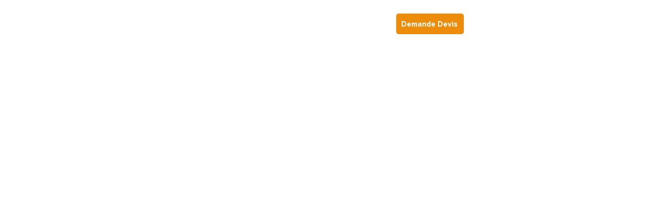

--- FILE ---
content_type: text/plain
request_url: https://www.google-analytics.com/j/collect?v=1&_v=j102&a=77821071&t=pageview&_s=1&dl=https%3A%2F%2Fsenmarketing.net%2Fservices&ul=en-us%40posix&dt=Services%20SenMarketing%20%7C%20Agence%20de%20Marketing%20Digital%20et%20Communication&sr=1280x720&vp=1280x720&_u=aGBAAEADQAAAACAAI~&jid=56844234&gjid=898132058&cid=381713914.1768786578&tid=UA-12359011-8&_gid=1429544398.1768786578&_r=1&_slc=1&cg5=My%20Group%20Name&z=325476837
body_size: -478
content:
2,cG-NDNMFBE5XD

--- FILE ---
content_type: image/svg+xml
request_url: https://senmarketing.net/wp-content/uploads/2020/08/Social-Media-01.svg
body_size: 775
content:
<?xml version="1.0" encoding="utf-8"?>
<!-- Generator: Adobe Illustrator 24.0.1, SVG Export Plug-In . SVG Version: 6.00 Build 0)  -->
<svg version="1.1" id="Calque_1" xmlns="http://www.w3.org/2000/svg" xmlns:xlink="http://www.w3.org/1999/xlink" x="0px" y="0px"
	 viewBox="0 0 70 70" style="enable-background:new 0 0 70 70;" xml:space="preserve">
<style type="text/css">
	.st0{fill-rule:evenodd;clip-rule:evenodd;fill:#069B42;}
</style>
<path class="st0" d="M53.4,54.6c0.3,1.3-0.5,2.6-1.9,3c-1.3,0.3-2.6-0.5-3-1.9c-0.7-3-2-6.2-4.5-8.9c-1.9-2.1-4.5-4-8.1-5.1
	c-1.8-0.5-2.7-1.5-3.3-2.6c-0.3-0.5-0.4-1.2-0.4-1.9c0-0.5,0-1.2,0.2-1.6c0.3-1.1,1.1-2.1,2.1-2.5c2-1.2,3.5-2.9,4.7-4.7
	c1.1-2,1.8-4.2,1.8-6.6c0-3.6-1.4-6.9-3.8-9.2c-2.4-2.4-5.6-3.8-9.2-3.8s-6.9,1.4-9.2,3.8c-2.4,2.4-3.8,5.6-3.8,9.2
	c0,2.3,0.7,4.6,1.8,6.6s2.7,3.6,4.7,4.7c1,0.4,1.8,1.4,2.1,2.5c0.2,0.5,0.2,1.1,0.2,1.6c0,0.7-0.2,1.2-0.4,1.9
	c-0.5,1.1-1.6,2.2-3.3,2.6C7.7,45.4,6.2,56.6,6.1,61.4h57.8c-0.1-4.5-1.6-14.6-12.3-17.8c-1.6-0.5-2.6-1.4-3.2-2.5
	c-0.3-0.5-0.4-1.2-0.4-1.8l0,0c0-0.5,0-1.1,0.2-1.6c0.3-1,1-2,1.9-2.4c1.9-1.1,3.3-2.5,4.4-4.4c1-1.8,1.5-3.8,1.5-5.9
	c0-2.7-0.9-5.3-2.4-7.3s-3.7-3.5-6.4-4.3c-1.3-0.3-2.1-1.8-1.8-3.1c0.3-1.3,1.8-2.1,3.1-1.8c3.7,1,6.8,3.2,9,6s3.5,6.5,3.5,10.3
	c0,3-0.8,5.9-2.3,8.5c-1.3,2.2-3.1,4.2-5.3,5.6C69.8,44.3,69,62.1,68.9,64c0,1.3-1.1,2.4-2.5,2.4H3.7c-1.4,0-2.5-1.1-2.5-2.5l0,0
	C0.9,61.4,0.3,42.4,18,36.9l0,0c-2.5-1.5-4.6-3.7-6-6.3c-1.5-2.7-2.4-5.8-2.4-9c0-4.9,2-9.6,5.3-12.8c3.3-3.3,7.8-5.3,12.8-5.3
	s9.7,2.1,13,5.4c3.3,3.3,5.3,7.8,5.3,12.8c0,3.2-0.9,6.4-2.4,9c-1.4,2.5-3.5,4.6-6,6.3l0,0c4.5,1.4,7.9,3.7,10.3,6.4
	C50.8,46.9,52.5,51,53.4,54.6z"/>
</svg>


--- FILE ---
content_type: image/svg+xml
request_url: https://senmarketing.net/wp-content/uploads/2020/08/Strategy.svg
body_size: 652
content:
<?xml version="1.0" encoding="utf-8"?>
<!-- Generator: Adobe Illustrator 24.0.1, SVG Export Plug-In . SVG Version: 6.00 Build 0)  -->
<svg version="1.1" id="Calque_1" xmlns="http://www.w3.org/2000/svg" xmlns:xlink="http://www.w3.org/1999/xlink" x="0px" y="0px"
	 viewBox="0 0 70 70" style="enable-background:new 0 0 70 70;" xml:space="preserve">
<style type="text/css">
	.st0{fill-rule:evenodd;clip-rule:evenodd;fill:#069B42;}
</style>
<g>
	<path class="st0" d="M69.8,64.5c0.6,1.4,0,3.1-1.4,3.8c-1.4,0.6-3.1,0-3.8-1.4c-4.7-10.3-17.8-9.2-28.2-8.4
		c-2.5,0.2-4.7,0.4-7.1,0.4c-0.6,0-0.3,0-0.5,0c-7.6,0-14.7-3-19.9-7.9c-5.1-4.8-8.4-11.7-8.6-19.4c0-0.5,0-0.3,0-0.5
		c0-8.2,3.7-15.7,9.6-21c5.9-5.3,14-8.6,22.9-8.6S49.6,4.7,55.6,10s9.6,12.8,9.6,21c0,1.2-0.1,2.6-0.3,3.9c-0.2,1.3-0.5,2.6-0.8,3.8
		c-0.4,1.5-2.1,2.4-3.5,2c-1.5-0.4-2.4-2.1-2-3.5c0.3-1,0.5-2.1,0.6-3.1s0.2-2.1,0.2-3.1c0-6.6-3-12.5-7.7-16.8
		C47,9.8,40.2,7.2,32.7,7.2s-14.2,2.7-19.1,7.1c-4.8,4.3-7.7,10.3-7.7,16.8c0,0.5,0,0.2,0,0.4c0.1,6.2,2.8,11.6,7,15.5
		s9.9,6.3,16,6.3c0.6,0,0.2,0,0.4,0c1.8,0,4.2-0.2,6.7-0.4C48.2,51.9,63.3,50.7,69.8,64.5z"/>
	<g>
		<path class="st0" d="M19.1,35.4c2.9,0,5.1-2.3,5.1-5.1s-2.3-5.1-5.1-5.1s-5.1,2.3-5.1,5.1C13.9,33,16.2,35.4,19.1,35.4z"/>
		<path class="st0" d="M32.4,35.4c2.9,0,5.1-2.3,5.1-5.1s-2.3-5.1-5.1-5.1c-2.9,0-5.1,2.3-5.1,5.1C27.3,33,29.5,35.4,32.4,35.4z"/>
		<path class="st0" d="M45.6,35.4c2.9,0,5.1-2.3,5.1-5.1s-2.3-5.1-5.1-5.1s-5.1,2.3-5.1,5.1C40.5,33,42.9,35.4,45.6,35.4z"/>
	</g>
</g>
</svg>


--- FILE ---
content_type: image/svg+xml
request_url: https://senmarketing.net/wp-content/uploads/2020/08/Driven-design_icon-01.svg
body_size: 1123
content:
<?xml version="1.0" encoding="utf-8"?>
<!-- Generator: Adobe Illustrator 24.0.1, SVG Export Plug-In . SVG Version: 6.00 Build 0)  -->
<svg version="1.1" id="Calque_1" xmlns="http://www.w3.org/2000/svg" xmlns:xlink="http://www.w3.org/1999/xlink" x="0px" y="0px"
	 viewBox="0 0 70 70" style="enable-background:new 0 0 70 70;" xml:space="preserve">
<style type="text/css">
	.st0{fill:#069B42;}
</style>
<g>
	<path class="st0" d="M0.7,42.1c0-5.3,5-8.8,10.1-7c0.7,0.3,1.1,0.1,1.6-0.4c2.1-2,4.2-4,6.3-6c0.4-0.4,0.5-0.7,0.3-1.3
		c-1.3-3.4,0.1-7.1,3.3-9c2.9-1.8,6.8-1.1,9.2,1.4c1.6,1.8,2.2,3.8,1.9,6.2c-0.1,0.7,0.1,1.1,0.6,1.4c1.6,1,3.1,2,4.6,3.1
		c0.5,0.3,0.8,0.4,1.3,0c1.8-1.2,3.7-1.4,5.7-1c0.5,0.1,0.7,0,1-0.4c3-4.2,6-8.4,9-12.6c0.2-0.3,0.2-0.6,0-0.9
		c-2.4-4.2-1-8.9,3.4-10.9c4.6-2.1,10,1.5,10.2,6.5c0.2,4.9-4.1,8.6-9,7.6c-0.5-0.1-0.8,0-1.1,0.4c-2.9,4.2-5.9,8.3-8.9,12.4
		c-0.3,0.4-0.3,0.7,0,1.1c1.6,2.5,1.5,5.9-0.3,8.2c-1.8,2.5-4.8,3.6-7.8,2.9c-2.9-0.7-5.1-3-5.6-6c-0.1-0.8-0.2-1.7,0-2.5
		c0.2-0.6-0.1-1-0.6-1.4c-1.6-1-3.3-2.1-4.9-3.2c-0.3-0.2-0.5-0.2-0.8,0c-2.3,1.5-4.8,1.8-7.3,0.7c-0.4-0.2-0.6-0.2-0.9,0.1
		c-2.2,2.1-4.4,4.2-6.6,6.3c-0.4,0.4-0.5,0.8-0.3,1.4c0.9,3,0.4,5.7-2,7.9c-2.3,2.1-4.9,2.5-7.8,1.5C2.7,48,0.6,45.4,0.7,42.1z
		 M59,11.8c0,1.6,1.3,2.9,2.8,2.9c1.5,0,2.9-1.4,2.9-2.9c0-1.5-1.4-2.9-2.9-2.9C60.3,8.9,59,10.3,59,11.8z M8,44.9
		c1.7,0,2.9-1.2,2.9-2.8c0-1.6-1.3-2.9-2.8-2.9c-1.6,0-2.9,1.3-2.9,2.9C5.2,43.6,6.4,44.9,8,44.9z M28.9,25c0-1.6-1.3-2.8-2.9-2.8
		c-1.5,0-2.8,1.3-2.8,2.9c0,1.5,1.3,2.8,2.8,2.8C27.6,27.8,28.9,26.5,28.9,25z M43.8,39.7c1.6,0,3-1.3,3-2.8c0-1.6-1.3-2.9-2.9-2.9
		c-1.5,0-2.8,1.3-2.8,2.9C41.1,38.5,42.3,39.7,43.8,39.7z"/>
	<path class="st0" d="M59.6,44.7c0-6.2,0-12.3,0-18.5c0-1.6,0.9-2.5,2.4-2.5c1,0.1,1.6,0.5,1.9,1.4c0.2,0.5,0.2,1,0.2,1.5
		c0,12.1,0,24.1,0,36.2c0,0.8-0.1,1.6-0.8,2.2c-0.7,0.6-1.6,0.8-2.5,0.4c-0.8-0.4-1.3-1.1-1.3-2.1c0-2.7,0-5.5,0-8.2
		C59.6,51.6,59.6,48.2,59.6,44.7C59.6,44.7,59.6,44.7,59.6,44.7z"/>
	<path class="st0" d="M28.3,51.2c0,4,0,7.9,0,11.9c0,1.5-0.8,2.4-2.1,2.5c-1.5,0.1-2.5-0.9-2.5-2.5c0-2.5,0-5.1,0-7.6
		c0-5.3,0-10.6,0-16c0-1,0.2-1.9,1.2-2.5c1.6-0.8,3.4,0.3,3.4,2.1c0,2.5,0,5,0,7.5C28.3,48.3,28.3,49.7,28.3,51.2z"/>
	<path class="st0" d="M41.7,56.9c0-2,0-4.1,0-6.1c0-1.8,1.4-2.9,3.1-2.3c0.9,0.3,1.5,1.2,1.5,2.4c0,2.7,0,5.4,0,8.1
		c0,1.4,0,2.7,0,4.1c0,1.5-0.9,2.5-2.4,2.5c-1.3,0-2.2-1-2.2-2.5C41.7,61.1,41.7,59,41.7,56.9z"/>
	<path class="st0" d="M10.4,59.8c0,1.2,0,2.3,0,3.5c0,1.3-0.8,2.2-2,2.3C7,65.7,6.1,65,5.9,63.7c0-0.2-0.1-0.4-0.1-0.5
		c0-2.3,0-4.6,0-6.8c0-0.9,0.3-1.7,1.3-2.2c0.8-0.4,1.6-0.3,2.4,0.2c0.7,0.5,0.9,1.2,0.9,2C10.4,57.5,10.4,58.6,10.4,59.8z"/>
</g>
</svg>


--- FILE ---
content_type: image/svg+xml
request_url: https://senmarketing.net/wp-content/uploads/2020/08/Content-marketing-01.svg
body_size: 847
content:
<?xml version="1.0" encoding="utf-8"?>
<!-- Generator: Adobe Illustrator 24.0.1, SVG Export Plug-In . SVG Version: 6.00 Build 0)  -->
<svg version="1.1" id="Calque_1" xmlns="http://www.w3.org/2000/svg" xmlns:xlink="http://www.w3.org/1999/xlink" x="0px" y="0px"
	 viewBox="0 0 70 70" style="enable-background:new 0 0 70 70;" xml:space="preserve">
<style type="text/css">
	.st0{fill-rule:evenodd;clip-rule:evenodd;fill:#069B42;}
</style>
<g>
	<path class="st0" d="M26.7,20.9V9.7L15.4,21h11.2C26.6,21,26.7,21,26.7,20.9L26.7,20.9L26.7,20.9C26.7,20.9,26.7,20.9,26.7,20.9
		L26.7,20.9z M63.4,33.4c0,1.4-1.2,2.6-2.6,2.6c-1.4,0-2.6-1.2-2.6-2.6V6.2c0,0,0-0.1,0-0.1l0,0c0,0,0,0-0.1,0H31.9v14.8
		c0,1.5-0.6,2.8-1.6,3.8l0,0c-1,1-2.3,1.6-3.8,1.6H11.8v37.6c0,0,0,0.1,0,0.1c0,0,0.1,0,0.1,0h0.3c5.3,0,10.5,0,15.8,0
		c1.4,0,2.6,1.2,2.6,2.6c0,1.4-1.2,2.6-2.6,2.6c-5.3,0-10.5,0-15.8,0h-0.3c-1.5,0-2.8-0.6-3.8-1.6c-1-1-1.6-2.3-1.6-3.8V23.6
		c0-0.4,0.1-0.8,0.3-1.2l0,0l0,0l0,0l0,0l0-0.1l0,0L7,22.2l0,0l0,0l0,0l0,0l0,0l0,0l0,0l0,0l0,0c0,0,0-0.1,0.1-0.1l0,0
		c0-0.1,0.1-0.1,0.1-0.1l0,0l0,0L27.5,1.6l0,0l0,0l0,0l0,0l0,0l0,0l0,0l0,0l0,0l0,0l0,0l0,0l0,0l0,0l0,0l0,0l0,0l0,0l0,0l0,0l0,0
		l0,0l0,0l0,0l0,0l0,0l0,0l0,0l0,0l0,0l0,0l0,0l0,0l0,0l0,0l0,0l0,0l0,0l0,0l0,0l0,0l0.1,0l0,0l0,0l0,0l0,0l0,0l0,0l0,0l0,0
		c0.3-0.2,0.7-0.3,1.2-0.3h28.8c1.5,0,2.8,0.6,3.8,1.6l0,0l0,0l0,0l0,0l0,0l0,0l0,0l0,0l0,0l0,0l0,0l0,0l0,0l0,0l0,0l0,0l0,0l0,0
		l0,0l0,0l0,0l0,0L62.4,3l0,0l0,0l0,0l0,0l0,0l0,0l0,0l0,0l0,0l0,0.1l0,0l0,0.1l0,0l0,0.1l0,0l0.1,0.1l0,0l0,0.1l0,0l0,0.1l0,0
		l0,0.1l0,0l0,0.1l0,0l0,0.1l0,0l0,0.1l0,0l0,0.1l0,0L63,4l0,0l0,0.1l0,0l0,0.1l0,0l0,0.1l0,0l0,0.1l0,0l0,0.1l0,0l0,0.1l0,0l0,0.1
		l0,0l0,0.1l0,0l0,0.1l0,0l0,0.1l0,0l0,0.1v0l0,0.1v0l0,0.1l0,0l0,0.1l0,0l0,0.1v0l0,0.1l0,0l0,0.1v0l0,0.1v0l0,0.1v0l0,0.1v0l0,0.1
		v0l0,0.1l0,0l0,0.1v0l0,0.1l0,0l0,0.1v0l0,0.1v0l0,0.1v0l0,0.1v0l0,0.1v0l0,0.1v0l0,0.1v0l0,0.1l0,0.1V33.4z"/>
	<g>
		<path class="st0" d="M33,38.7L33,38.7c2.9-2.9,6.6-4.3,10.4-4.3c3.7,0,7.5,1.4,10.4,4.3l0,0l0,0c2.9,2.9,4.3,6.6,4.3,10.4
			c0,3.7-1.4,7.5-4.3,10.4l0,0l0,0c-2.9,2.9-6.6,4.3-10.4,4.3c-3.7,0-7.5-1.4-10.4-4.3l0,0l0,0c-2.9-2.9-4.3-6.6-4.3-10.4
			C28.7,45.3,30.1,41.6,33,38.7L33,38.7L33,38.7z M36.7,42.4L36.7,42.4L36.7,42.4c-1.8,1.8-2.8,4.3-2.8,6.7c0,2.4,0.9,4.8,2.8,6.7
			l0,0l0,0c1.8,1.8,4.3,2.8,6.7,2.8c2.4,0,4.8-0.9,6.7-2.8l0,0l0,0c1.8-1.8,2.8-4.3,2.8-6.7c0-2.4-0.9-4.8-2.8-6.7l0,0l0,0
			c-1.8-1.8-4.3-2.8-6.7-2.8C40.9,39.6,38.5,40.5,36.7,42.4z"/>
		<path class="st0" d="M50,59.4c-1-1-1-2.7,0-3.7c1-1,2.7-1,3.7,0l8.2,8.2c1,1,1,2.7,0,3.7c-1,1-2.7,1-3.7,0L50,59.4z"/>
	</g>
</g>
</svg>
